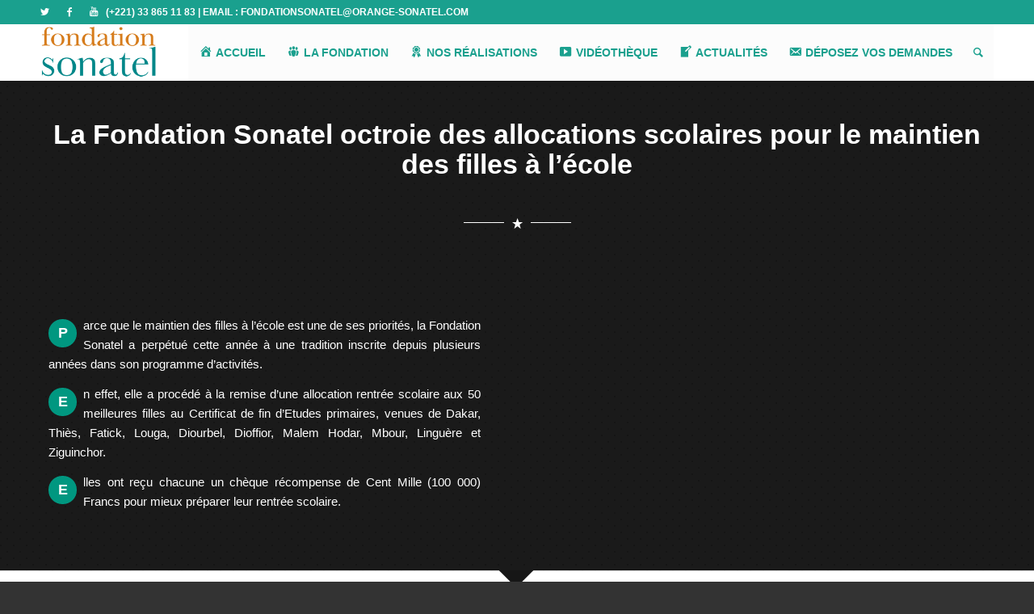

--- FILE ---
content_type: text/html; charset=UTF-8
request_url: https://fondationsonatel.com/categorie-realisation/scolarisation-des-filles/
body_size: 18193
content:
<!DOCTYPE html>
<html lang="fr-FR" class="html_stretched responsive av-preloader-disabled av-default-lightbox  html_header_top html_logo_left html_main_nav_header html_menu_right html_custom html_header_sticky html_header_shrinking_disabled html_header_topbar_active html_mobile_menu_phone html_header_searchicon html_content_align_center html_header_unstick_top_disabled html_header_stretch_disabled html_minimal_header html_elegant-blog html_modern-blog html_av-overlay-side html_av-overlay-side-classic html_av-submenu-noclone html_entry_id_1241 av-cookies-no-cookie-consent av-no-preview html_text_menu_active ">
<head>
<meta charset="UTF-8" />


<!-- mobile setting -->
<meta name="viewport" content="width=device-width, initial-scale=1">

<!-- Scripts/CSS and wp_head hook -->
<meta name='robots' content='index, follow, max-image-preview:large, max-snippet:-1, max-video-preview:-1' />

	<!-- This site is optimized with the Yoast SEO plugin v26.6 - https://yoast.com/wordpress/plugins/seo/ -->
	<title>Scolarisation des Filles au Sénégal - Fondation Sonatel</title>
	<meta name="description" content="La Fondation Sonatel a fait du maintien des filles à l&#039;école, une de ses priorités. C&#039;est pourquoi, elle octroie des allocations afin d&#039;aider à la scolarisation des filles au Sénégal." />
	<link rel="canonical" href="https://fondationsonatel.com/categorie-realisation/scolarisation-des-filles/" />
	<meta property="og:locale" content="fr_FR" />
	<meta property="og:type" content="article" />
	<meta property="og:title" content="Scolarisation des Filles au Sénégal - Fondation Sonatel" />
	<meta property="og:description" content="La Fondation Sonatel a fait du maintien des filles à l&#039;école, une de ses priorités. C&#039;est pourquoi, elle octroie des allocations afin d&#039;aider à la scolarisation des filles au Sénégal." />
	<meta property="og:url" content="https://fondationsonatel.com/categorie-realisation/scolarisation-des-filles/" />
	<meta property="og:site_name" content="Fondation sonatel" />
	<meta property="article:publisher" content="https://www.facebook.com/FondationSonatel" />
	<meta property="article:modified_time" content="2018-05-08T16:43:41+00:00" />
	<meta property="og:image" content="https://fondationsonatel.com/wp-content/uploads/2016/05/salle-de-classe.jpg" />
	<meta property="og:image:width" content="469" />
	<meta property="og:image:height" content="257" />
	<meta property="og:image:type" content="image/jpeg" />
	<meta name="twitter:card" content="summary_large_image" />
	<meta name="twitter:site" content="@FSonatel" />
	<meta name="twitter:label1" content="Durée de lecture estimée" />
	<meta name="twitter:data1" content="3 minutes" />
	<script type="application/ld+json" class="yoast-schema-graph">{"@context":"https://schema.org","@graph":[{"@type":"WebPage","@id":"https://fondationsonatel.com/categorie-realisation/scolarisation-des-filles/","url":"https://fondationsonatel.com/categorie-realisation/scolarisation-des-filles/","name":"Scolarisation des Filles au Sénégal - Fondation Sonatel","isPartOf":{"@id":"https://fondationsonatel.com/#website"},"primaryImageOfPage":{"@id":"https://fondationsonatel.com/categorie-realisation/scolarisation-des-filles/#primaryimage"},"image":{"@id":"https://fondationsonatel.com/categorie-realisation/scolarisation-des-filles/#primaryimage"},"thumbnailUrl":"https://fondationsonatel.com/wp-content/uploads/2016/05/salle-de-classe.jpg","datePublished":"2018-02-21T17:36:28+00:00","dateModified":"2018-05-08T16:43:41+00:00","description":"La Fondation Sonatel a fait du maintien des filles à l'école, une de ses priorités. C'est pourquoi, elle octroie des allocations afin d'aider à la scolarisation des filles au Sénégal.","breadcrumb":{"@id":"https://fondationsonatel.com/categorie-realisation/scolarisation-des-filles/#breadcrumb"},"inLanguage":"fr-FR","potentialAction":[{"@type":"ReadAction","target":["https://fondationsonatel.com/categorie-realisation/scolarisation-des-filles/"]}]},{"@type":"ImageObject","inLanguage":"fr-FR","@id":"https://fondationsonatel.com/categorie-realisation/scolarisation-des-filles/#primaryimage","url":"https://fondationsonatel.com/wp-content/uploads/2016/05/salle-de-classe.jpg","contentUrl":"https://fondationsonatel.com/wp-content/uploads/2016/05/salle-de-classe.jpg","width":469,"height":257},{"@type":"BreadcrumbList","@id":"https://fondationsonatel.com/categorie-realisation/scolarisation-des-filles/#breadcrumb","itemListElement":[{"@type":"ListItem","position":1,"name":"Accueil","item":"https://fondationsonatel.com/"},{"@type":"ListItem","position":2,"name":"Scolarisation des Filles"}]},{"@type":"WebSite","@id":"https://fondationsonatel.com/#website","url":"https://fondationsonatel.com/","name":"Fondation Sonatel","description":"Fondation sonatel","publisher":{"@id":"https://fondationsonatel.com/#organization"},"potentialAction":[{"@type":"SearchAction","target":{"@type":"EntryPoint","urlTemplate":"https://fondationsonatel.com/?s={search_term_string}"},"query-input":{"@type":"PropertyValueSpecification","valueRequired":true,"valueName":"search_term_string"}}],"inLanguage":"fr-FR"},{"@type":"Organization","@id":"https://fondationsonatel.com/#organization","name":"Fondation Sonatel","url":"https://fondationsonatel.com/","logo":{"@type":"ImageObject","inLanguage":"fr-FR","@id":"https://fondationsonatel.com/#/schema/logo/image/","url":"https://fondationsonatel.com/wp-content/uploads/2024/12/Favicon_Fondation-Sonatel.png","contentUrl":"https://fondationsonatel.com/wp-content/uploads/2024/12/Favicon_Fondation-Sonatel.png","width":512,"height":512,"caption":"Fondation Sonatel"},"image":{"@id":"https://fondationsonatel.com/#/schema/logo/image/"},"sameAs":["https://www.facebook.com/FondationSonatel","https://x.com/FSonatel"]}]}</script>
	<!-- / Yoast SEO plugin. -->


<link rel="alternate" type="application/rss+xml" title="Fondation sonatel &raquo; Flux" href="https://fondationsonatel.com/feed/" />
<link rel="alternate" type="application/rss+xml" title="Fondation sonatel &raquo; Flux des commentaires" href="https://fondationsonatel.com/comments/feed/" />
<link rel="alternate" title="oEmbed (JSON)" type="application/json+oembed" href="https://fondationsonatel.com/wp-json/oembed/1.0/embed?url=https%3A%2F%2Ffondationsonatel.com%2Fcategorie-realisation%2Fscolarisation-des-filles%2F" />
<link rel="alternate" title="oEmbed (XML)" type="text/xml+oembed" href="https://fondationsonatel.com/wp-json/oembed/1.0/embed?url=https%3A%2F%2Ffondationsonatel.com%2Fcategorie-realisation%2Fscolarisation-des-filles%2F&#038;format=xml" />

<!-- google webfont font replacement -->

			<script type='text/javascript'>

				(function() {
					
					/*	check if webfonts are disabled by user setting via cookie - or user must opt in.	*/
					var html = document.getElementsByTagName('html')[0];
					var cookie_check = html.className.indexOf('av-cookies-needs-opt-in') >= 0 || html.className.indexOf('av-cookies-can-opt-out') >= 0;
					var allow_continue = true;
					var silent_accept_cookie = html.className.indexOf('av-cookies-user-silent-accept') >= 0;

					if( cookie_check && ! silent_accept_cookie )
					{
						if( ! document.cookie.match(/aviaCookieConsent/) || html.className.indexOf('av-cookies-session-refused') >= 0 )
						{
							allow_continue = false;
						}
						else
						{
							if( ! document.cookie.match(/aviaPrivacyRefuseCookiesHideBar/) )
							{
								allow_continue = false;
							}
							else if( ! document.cookie.match(/aviaPrivacyEssentialCookiesEnabled/) )
							{
								allow_continue = false;
							}
							else if( document.cookie.match(/aviaPrivacyGoogleWebfontsDisabled/) )
							{
								allow_continue = false;
							}
						}
					}
					
					if( allow_continue )
					{
						var f = document.createElement('link');
					
						f.type 	= 'text/css';
						f.rel 	= 'stylesheet';
						f.href 	= '//fonts.googleapis.com/css?family=Open+Sans:400,600';
						f.id 	= 'avia-google-webfont';

						document.getElementsByTagName('head')[0].appendChild(f);
					}
				})();
			
			</script>
			<style id='wp-img-auto-sizes-contain-inline-css' type='text/css'>
img:is([sizes=auto i],[sizes^="auto," i]){contain-intrinsic-size:3000px 1500px}
/*# sourceURL=wp-img-auto-sizes-contain-inline-css */
</style>
<link rel='stylesheet' id='tsvg-block-css-css' href='https://fondationsonatel.com/wp-content/plugins/gallery-videos/admin/css/tsvg-block.css?ver=2.4.9' type='text/css' media='all' />
<link rel='stylesheet' id='dashicons-css' href='https://fondationsonatel.com/wp-includes/css/dashicons.min.css?ver=6.9' type='text/css' media='all' />
<link rel='stylesheet' id='post-views-counter-frontend-css' href='https://fondationsonatel.com/wp-content/plugins/post-views-counter/css/frontend.min.css?ver=1.6.0' type='text/css' media='all' />
<link rel='stylesheet' id='menu-icons-extra-css' href='https://fondationsonatel.com/wp-content/plugins/menu-icons/css/extra.min.css?ver=0.13.20' type='text/css' media='all' />
<style id='wp-emoji-styles-inline-css' type='text/css'>

	img.wp-smiley, img.emoji {
		display: inline !important;
		border: none !important;
		box-shadow: none !important;
		height: 1em !important;
		width: 1em !important;
		margin: 0 0.07em !important;
		vertical-align: -0.1em !important;
		background: none !important;
		padding: 0 !important;
	}
/*# sourceURL=wp-emoji-styles-inline-css */
</style>
<style id='wp-block-library-inline-css' type='text/css'>
:root{--wp-block-synced-color:#7a00df;--wp-block-synced-color--rgb:122,0,223;--wp-bound-block-color:var(--wp-block-synced-color);--wp-editor-canvas-background:#ddd;--wp-admin-theme-color:#007cba;--wp-admin-theme-color--rgb:0,124,186;--wp-admin-theme-color-darker-10:#006ba1;--wp-admin-theme-color-darker-10--rgb:0,107,160.5;--wp-admin-theme-color-darker-20:#005a87;--wp-admin-theme-color-darker-20--rgb:0,90,135;--wp-admin-border-width-focus:2px}@media (min-resolution:192dpi){:root{--wp-admin-border-width-focus:1.5px}}.wp-element-button{cursor:pointer}:root .has-very-light-gray-background-color{background-color:#eee}:root .has-very-dark-gray-background-color{background-color:#313131}:root .has-very-light-gray-color{color:#eee}:root .has-very-dark-gray-color{color:#313131}:root .has-vivid-green-cyan-to-vivid-cyan-blue-gradient-background{background:linear-gradient(135deg,#00d084,#0693e3)}:root .has-purple-crush-gradient-background{background:linear-gradient(135deg,#34e2e4,#4721fb 50%,#ab1dfe)}:root .has-hazy-dawn-gradient-background{background:linear-gradient(135deg,#faaca8,#dad0ec)}:root .has-subdued-olive-gradient-background{background:linear-gradient(135deg,#fafae1,#67a671)}:root .has-atomic-cream-gradient-background{background:linear-gradient(135deg,#fdd79a,#004a59)}:root .has-nightshade-gradient-background{background:linear-gradient(135deg,#330968,#31cdcf)}:root .has-midnight-gradient-background{background:linear-gradient(135deg,#020381,#2874fc)}:root{--wp--preset--font-size--normal:16px;--wp--preset--font-size--huge:42px}.has-regular-font-size{font-size:1em}.has-larger-font-size{font-size:2.625em}.has-normal-font-size{font-size:var(--wp--preset--font-size--normal)}.has-huge-font-size{font-size:var(--wp--preset--font-size--huge)}.has-text-align-center{text-align:center}.has-text-align-left{text-align:left}.has-text-align-right{text-align:right}.has-fit-text{white-space:nowrap!important}#end-resizable-editor-section{display:none}.aligncenter{clear:both}.items-justified-left{justify-content:flex-start}.items-justified-center{justify-content:center}.items-justified-right{justify-content:flex-end}.items-justified-space-between{justify-content:space-between}.screen-reader-text{border:0;clip-path:inset(50%);height:1px;margin:-1px;overflow:hidden;padding:0;position:absolute;width:1px;word-wrap:normal!important}.screen-reader-text:focus{background-color:#ddd;clip-path:none;color:#444;display:block;font-size:1em;height:auto;left:5px;line-height:normal;padding:15px 23px 14px;text-decoration:none;top:5px;width:auto;z-index:100000}html :where(.has-border-color){border-style:solid}html :where([style*=border-top-color]){border-top-style:solid}html :where([style*=border-right-color]){border-right-style:solid}html :where([style*=border-bottom-color]){border-bottom-style:solid}html :where([style*=border-left-color]){border-left-style:solid}html :where([style*=border-width]){border-style:solid}html :where([style*=border-top-width]){border-top-style:solid}html :where([style*=border-right-width]){border-right-style:solid}html :where([style*=border-bottom-width]){border-bottom-style:solid}html :where([style*=border-left-width]){border-left-style:solid}html :where(img[class*=wp-image-]){height:auto;max-width:100%}:where(figure){margin:0 0 1em}html :where(.is-position-sticky){--wp-admin--admin-bar--position-offset:var(--wp-admin--admin-bar--height,0px)}@media screen and (max-width:600px){html :where(.is-position-sticky){--wp-admin--admin-bar--position-offset:0px}}

/*# sourceURL=wp-block-library-inline-css */
</style><style id='wp-block-embed-inline-css' type='text/css'>
.wp-block-embed.alignleft,.wp-block-embed.alignright,.wp-block[data-align=left]>[data-type="core/embed"],.wp-block[data-align=right]>[data-type="core/embed"]{max-width:360px;width:100%}.wp-block-embed.alignleft .wp-block-embed__wrapper,.wp-block-embed.alignright .wp-block-embed__wrapper,.wp-block[data-align=left]>[data-type="core/embed"] .wp-block-embed__wrapper,.wp-block[data-align=right]>[data-type="core/embed"] .wp-block-embed__wrapper{min-width:280px}.wp-block-cover .wp-block-embed{min-height:240px;min-width:320px}.wp-block-embed{overflow-wrap:break-word}.wp-block-embed :where(figcaption){margin-bottom:1em;margin-top:.5em}.wp-block-embed iframe{max-width:100%}.wp-block-embed__wrapper{position:relative}.wp-embed-responsive .wp-has-aspect-ratio .wp-block-embed__wrapper:before{content:"";display:block;padding-top:50%}.wp-embed-responsive .wp-has-aspect-ratio iframe{bottom:0;height:100%;left:0;position:absolute;right:0;top:0;width:100%}.wp-embed-responsive .wp-embed-aspect-21-9 .wp-block-embed__wrapper:before{padding-top:42.85%}.wp-embed-responsive .wp-embed-aspect-18-9 .wp-block-embed__wrapper:before{padding-top:50%}.wp-embed-responsive .wp-embed-aspect-16-9 .wp-block-embed__wrapper:before{padding-top:56.25%}.wp-embed-responsive .wp-embed-aspect-4-3 .wp-block-embed__wrapper:before{padding-top:75%}.wp-embed-responsive .wp-embed-aspect-1-1 .wp-block-embed__wrapper:before{padding-top:100%}.wp-embed-responsive .wp-embed-aspect-9-16 .wp-block-embed__wrapper:before{padding-top:177.77%}.wp-embed-responsive .wp-embed-aspect-1-2 .wp-block-embed__wrapper:before{padding-top:200%}
/*# sourceURL=https://fondationsonatel.com/wp-includes/blocks/embed/style.min.css */
</style>
<style id='global-styles-inline-css' type='text/css'>
:root{--wp--preset--aspect-ratio--square: 1;--wp--preset--aspect-ratio--4-3: 4/3;--wp--preset--aspect-ratio--3-4: 3/4;--wp--preset--aspect-ratio--3-2: 3/2;--wp--preset--aspect-ratio--2-3: 2/3;--wp--preset--aspect-ratio--16-9: 16/9;--wp--preset--aspect-ratio--9-16: 9/16;--wp--preset--color--black: #000000;--wp--preset--color--cyan-bluish-gray: #abb8c3;--wp--preset--color--white: #ffffff;--wp--preset--color--pale-pink: #f78da7;--wp--preset--color--vivid-red: #cf2e2e;--wp--preset--color--luminous-vivid-orange: #ff6900;--wp--preset--color--luminous-vivid-amber: #fcb900;--wp--preset--color--light-green-cyan: #7bdcb5;--wp--preset--color--vivid-green-cyan: #00d084;--wp--preset--color--pale-cyan-blue: #8ed1fc;--wp--preset--color--vivid-cyan-blue: #0693e3;--wp--preset--color--vivid-purple: #9b51e0;--wp--preset--gradient--vivid-cyan-blue-to-vivid-purple: linear-gradient(135deg,rgb(6,147,227) 0%,rgb(155,81,224) 100%);--wp--preset--gradient--light-green-cyan-to-vivid-green-cyan: linear-gradient(135deg,rgb(122,220,180) 0%,rgb(0,208,130) 100%);--wp--preset--gradient--luminous-vivid-amber-to-luminous-vivid-orange: linear-gradient(135deg,rgb(252,185,0) 0%,rgb(255,105,0) 100%);--wp--preset--gradient--luminous-vivid-orange-to-vivid-red: linear-gradient(135deg,rgb(255,105,0) 0%,rgb(207,46,46) 100%);--wp--preset--gradient--very-light-gray-to-cyan-bluish-gray: linear-gradient(135deg,rgb(238,238,238) 0%,rgb(169,184,195) 100%);--wp--preset--gradient--cool-to-warm-spectrum: linear-gradient(135deg,rgb(74,234,220) 0%,rgb(151,120,209) 20%,rgb(207,42,186) 40%,rgb(238,44,130) 60%,rgb(251,105,98) 80%,rgb(254,248,76) 100%);--wp--preset--gradient--blush-light-purple: linear-gradient(135deg,rgb(255,206,236) 0%,rgb(152,150,240) 100%);--wp--preset--gradient--blush-bordeaux: linear-gradient(135deg,rgb(254,205,165) 0%,rgb(254,45,45) 50%,rgb(107,0,62) 100%);--wp--preset--gradient--luminous-dusk: linear-gradient(135deg,rgb(255,203,112) 0%,rgb(199,81,192) 50%,rgb(65,88,208) 100%);--wp--preset--gradient--pale-ocean: linear-gradient(135deg,rgb(255,245,203) 0%,rgb(182,227,212) 50%,rgb(51,167,181) 100%);--wp--preset--gradient--electric-grass: linear-gradient(135deg,rgb(202,248,128) 0%,rgb(113,206,126) 100%);--wp--preset--gradient--midnight: linear-gradient(135deg,rgb(2,3,129) 0%,rgb(40,116,252) 100%);--wp--preset--font-size--small: 13px;--wp--preset--font-size--medium: 20px;--wp--preset--font-size--large: 36px;--wp--preset--font-size--x-large: 42px;--wp--preset--spacing--20: 0.44rem;--wp--preset--spacing--30: 0.67rem;--wp--preset--spacing--40: 1rem;--wp--preset--spacing--50: 1.5rem;--wp--preset--spacing--60: 2.25rem;--wp--preset--spacing--70: 3.38rem;--wp--preset--spacing--80: 5.06rem;--wp--preset--shadow--natural: 6px 6px 9px rgba(0, 0, 0, 0.2);--wp--preset--shadow--deep: 12px 12px 50px rgba(0, 0, 0, 0.4);--wp--preset--shadow--sharp: 6px 6px 0px rgba(0, 0, 0, 0.2);--wp--preset--shadow--outlined: 6px 6px 0px -3px rgb(255, 255, 255), 6px 6px rgb(0, 0, 0);--wp--preset--shadow--crisp: 6px 6px 0px rgb(0, 0, 0);}:where(.is-layout-flex){gap: 0.5em;}:where(.is-layout-grid){gap: 0.5em;}body .is-layout-flex{display: flex;}.is-layout-flex{flex-wrap: wrap;align-items: center;}.is-layout-flex > :is(*, div){margin: 0;}body .is-layout-grid{display: grid;}.is-layout-grid > :is(*, div){margin: 0;}:where(.wp-block-columns.is-layout-flex){gap: 2em;}:where(.wp-block-columns.is-layout-grid){gap: 2em;}:where(.wp-block-post-template.is-layout-flex){gap: 1.25em;}:where(.wp-block-post-template.is-layout-grid){gap: 1.25em;}.has-black-color{color: var(--wp--preset--color--black) !important;}.has-cyan-bluish-gray-color{color: var(--wp--preset--color--cyan-bluish-gray) !important;}.has-white-color{color: var(--wp--preset--color--white) !important;}.has-pale-pink-color{color: var(--wp--preset--color--pale-pink) !important;}.has-vivid-red-color{color: var(--wp--preset--color--vivid-red) !important;}.has-luminous-vivid-orange-color{color: var(--wp--preset--color--luminous-vivid-orange) !important;}.has-luminous-vivid-amber-color{color: var(--wp--preset--color--luminous-vivid-amber) !important;}.has-light-green-cyan-color{color: var(--wp--preset--color--light-green-cyan) !important;}.has-vivid-green-cyan-color{color: var(--wp--preset--color--vivid-green-cyan) !important;}.has-pale-cyan-blue-color{color: var(--wp--preset--color--pale-cyan-blue) !important;}.has-vivid-cyan-blue-color{color: var(--wp--preset--color--vivid-cyan-blue) !important;}.has-vivid-purple-color{color: var(--wp--preset--color--vivid-purple) !important;}.has-black-background-color{background-color: var(--wp--preset--color--black) !important;}.has-cyan-bluish-gray-background-color{background-color: var(--wp--preset--color--cyan-bluish-gray) !important;}.has-white-background-color{background-color: var(--wp--preset--color--white) !important;}.has-pale-pink-background-color{background-color: var(--wp--preset--color--pale-pink) !important;}.has-vivid-red-background-color{background-color: var(--wp--preset--color--vivid-red) !important;}.has-luminous-vivid-orange-background-color{background-color: var(--wp--preset--color--luminous-vivid-orange) !important;}.has-luminous-vivid-amber-background-color{background-color: var(--wp--preset--color--luminous-vivid-amber) !important;}.has-light-green-cyan-background-color{background-color: var(--wp--preset--color--light-green-cyan) !important;}.has-vivid-green-cyan-background-color{background-color: var(--wp--preset--color--vivid-green-cyan) !important;}.has-pale-cyan-blue-background-color{background-color: var(--wp--preset--color--pale-cyan-blue) !important;}.has-vivid-cyan-blue-background-color{background-color: var(--wp--preset--color--vivid-cyan-blue) !important;}.has-vivid-purple-background-color{background-color: var(--wp--preset--color--vivid-purple) !important;}.has-black-border-color{border-color: var(--wp--preset--color--black) !important;}.has-cyan-bluish-gray-border-color{border-color: var(--wp--preset--color--cyan-bluish-gray) !important;}.has-white-border-color{border-color: var(--wp--preset--color--white) !important;}.has-pale-pink-border-color{border-color: var(--wp--preset--color--pale-pink) !important;}.has-vivid-red-border-color{border-color: var(--wp--preset--color--vivid-red) !important;}.has-luminous-vivid-orange-border-color{border-color: var(--wp--preset--color--luminous-vivid-orange) !important;}.has-luminous-vivid-amber-border-color{border-color: var(--wp--preset--color--luminous-vivid-amber) !important;}.has-light-green-cyan-border-color{border-color: var(--wp--preset--color--light-green-cyan) !important;}.has-vivid-green-cyan-border-color{border-color: var(--wp--preset--color--vivid-green-cyan) !important;}.has-pale-cyan-blue-border-color{border-color: var(--wp--preset--color--pale-cyan-blue) !important;}.has-vivid-cyan-blue-border-color{border-color: var(--wp--preset--color--vivid-cyan-blue) !important;}.has-vivid-purple-border-color{border-color: var(--wp--preset--color--vivid-purple) !important;}.has-vivid-cyan-blue-to-vivid-purple-gradient-background{background: var(--wp--preset--gradient--vivid-cyan-blue-to-vivid-purple) !important;}.has-light-green-cyan-to-vivid-green-cyan-gradient-background{background: var(--wp--preset--gradient--light-green-cyan-to-vivid-green-cyan) !important;}.has-luminous-vivid-amber-to-luminous-vivid-orange-gradient-background{background: var(--wp--preset--gradient--luminous-vivid-amber-to-luminous-vivid-orange) !important;}.has-luminous-vivid-orange-to-vivid-red-gradient-background{background: var(--wp--preset--gradient--luminous-vivid-orange-to-vivid-red) !important;}.has-very-light-gray-to-cyan-bluish-gray-gradient-background{background: var(--wp--preset--gradient--very-light-gray-to-cyan-bluish-gray) !important;}.has-cool-to-warm-spectrum-gradient-background{background: var(--wp--preset--gradient--cool-to-warm-spectrum) !important;}.has-blush-light-purple-gradient-background{background: var(--wp--preset--gradient--blush-light-purple) !important;}.has-blush-bordeaux-gradient-background{background: var(--wp--preset--gradient--blush-bordeaux) !important;}.has-luminous-dusk-gradient-background{background: var(--wp--preset--gradient--luminous-dusk) !important;}.has-pale-ocean-gradient-background{background: var(--wp--preset--gradient--pale-ocean) !important;}.has-electric-grass-gradient-background{background: var(--wp--preset--gradient--electric-grass) !important;}.has-midnight-gradient-background{background: var(--wp--preset--gradient--midnight) !important;}.has-small-font-size{font-size: var(--wp--preset--font-size--small) !important;}.has-medium-font-size{font-size: var(--wp--preset--font-size--medium) !important;}.has-large-font-size{font-size: var(--wp--preset--font-size--large) !important;}.has-x-large-font-size{font-size: var(--wp--preset--font-size--x-large) !important;}
/*# sourceURL=global-styles-inline-css */
</style>

<style id='classic-theme-styles-inline-css' type='text/css'>
/*! This file is auto-generated */
.wp-block-button__link{color:#fff;background-color:#32373c;border-radius:9999px;box-shadow:none;text-decoration:none;padding:calc(.667em + 2px) calc(1.333em + 2px);font-size:1.125em}.wp-block-file__button{background:#32373c;color:#fff;text-decoration:none}
/*# sourceURL=/wp-includes/css/classic-themes.min.css */
</style>
<link rel='stylesheet' id='tsvg-fonts-css' href='https://fondationsonatel.com/wp-content/plugins/gallery-videos/public/css/tsvg-fonts.css?ver=2.4.9' type='text/css' media='all' />
<link rel='stylesheet' id='__EPYT__style-css' href='https://fondationsonatel.com/wp-content/plugins/youtube-embed-plus/styles/ytprefs.min.css?ver=14.2.3.3' type='text/css' media='all' />
<style id='__EPYT__style-inline-css' type='text/css'>

                .epyt-gallery-thumb {
                        width: 33.333%;
                }
                
/*# sourceURL=__EPYT__style-inline-css */
</style>
<link rel='stylesheet' id='avia-merged-styles-css' href='https://fondationsonatel.com/wp-content/uploads/dynamic_avia/avia-merged-styles-cee422c338b4c8738abe899518deb76d---6900909aaefaa.css' type='text/css' media='all' />
<script type="text/javascript" src="https://fondationsonatel.com/wp-includes/js/jquery/jquery.min.js?ver=3.7.1" id="jquery-core-js"></script>
<script type="text/javascript" src="https://fondationsonatel.com/wp-includes/js/jquery/jquery-migrate.min.js?ver=3.4.1" id="jquery-migrate-js"></script>
<script type="text/javascript" id="__ytprefs__-js-extra">
/* <![CDATA[ */
var _EPYT_ = {"ajaxurl":"https://fondationsonatel.com/wp-admin/admin-ajax.php","security":"c28013cb47","gallery_scrolloffset":"20","eppathtoscripts":"https://fondationsonatel.com/wp-content/plugins/youtube-embed-plus/scripts/","eppath":"https://fondationsonatel.com/wp-content/plugins/youtube-embed-plus/","epresponsiveselector":"[\"iframe.__youtube_prefs_widget__\"]","epdovol":"1","version":"14.2.3.3","evselector":"iframe.__youtube_prefs__[src], iframe[src*=\"youtube.com/embed/\"], iframe[src*=\"youtube-nocookie.com/embed/\"]","ajax_compat":"","maxres_facade":"eager","ytapi_load":"light","pause_others":"","stopMobileBuffer":"1","facade_mode":"","not_live_on_channel":""};
//# sourceURL=__ytprefs__-js-extra
/* ]]> */
</script>
<script type="text/javascript" src="https://fondationsonatel.com/wp-content/plugins/youtube-embed-plus/scripts/ytprefs.min.js?ver=14.2.3.3" id="__ytprefs__-js"></script>
<link rel="https://api.w.org/" href="https://fondationsonatel.com/wp-json/" /><link rel="alternate" title="JSON" type="application/json" href="https://fondationsonatel.com/wp-json/wp/v2/portfolio/1241" /><link rel="EditURI" type="application/rsd+xml" title="RSD" href="https://fondationsonatel.com/xmlrpc.php?rsd" />
<meta name="generator" content="WordPress 6.9" />
<link rel='shortlink' href='https://fondationsonatel.com/?p=1241' />
<link rel="profile" href="http://gmpg.org/xfn/11" />
<link rel="alternate" type="application/rss+xml" title="Fondation sonatel RSS2 Feed" href="https://fondationsonatel.com/feed/" />
<link rel="pingback" href="https://fondationsonatel.com/xmlrpc.php" />

<style type='text/css' media='screen'>
 #top #header_main > .container, #top #header_main > .container .main_menu  .av-main-nav > li > a, #top #header_main #menu-item-shop .cart_dropdown_link{ height:70px; line-height: 70px; }
 .html_top_nav_header .av-logo-container{ height:70px;  }
 .html_header_top.html_header_sticky #top #wrap_all #main{ padding-top:98px; } 
</style>
<!--[if lt IE 9]><script src="https://fondationsonatel.com/wp-content/themes/enfold/js/html5shiv.js"></script><![endif]-->
<link rel="icon" href="https://fondationsonatel.com/wp-content/uploads/2018/03/logo-fondation-300x111.png" type="image/png">

<!-- Meta Pixel Code -->
<script type='text/javascript'>
!function(f,b,e,v,n,t,s){if(f.fbq)return;n=f.fbq=function(){n.callMethod?
n.callMethod.apply(n,arguments):n.queue.push(arguments)};if(!f._fbq)f._fbq=n;
n.push=n;n.loaded=!0;n.version='2.0';n.queue=[];t=b.createElement(e);t.async=!0;
t.src=v;s=b.getElementsByTagName(e)[0];s.parentNode.insertBefore(t,s)}(window,
document,'script','https://connect.facebook.net/en_US/fbevents.js');
</script>
<!-- End Meta Pixel Code -->
<script type='text/javascript'>var url = window.location.origin + '?ob=open-bridge';
            fbq('set', 'openbridge', '372386266578034', url);
fbq('init', '372386266578034', {}, {
    "agent": "wordpress-6.9-4.1.5"
})</script><script type='text/javascript'>
    fbq('track', 'PageView', []);
  </script>
<!-- To speed up the rendering and to display the site as fast as possible to the user we include some styles and scripts for above the fold content inline -->
<script type="text/javascript">'use strict';var avia_is_mobile=!1;if(/Android|webOS|iPhone|iPad|iPod|BlackBerry|IEMobile|Opera Mini/i.test(navigator.userAgent)&&'ontouchstart' in document.documentElement){avia_is_mobile=!0;document.documentElement.className+=' avia_mobile '}
else{document.documentElement.className+=' avia_desktop '};document.documentElement.className+=' js_active ';(function(){var e=['-webkit-','-moz-','-ms-',''],n='';for(var t in e){if(e[t]+'transform' in document.documentElement.style){document.documentElement.className+=' avia_transform ';n=e[t]+'transform'};if(e[t]+'perspective' in document.documentElement.style)document.documentElement.className+=' avia_transform3d '};if(typeof document.getElementsByClassName=='function'&&typeof document.documentElement.getBoundingClientRect=='function'&&avia_is_mobile==!1){if(n&&window.innerHeight>0){setTimeout(function(){var e=0,o={},a=0,t=document.getElementsByClassName('av-parallax'),i=window.pageYOffset||document.documentElement.scrollTop;for(e=0;e<t.length;e++){t[e].style.top='0px';o=t[e].getBoundingClientRect();a=Math.ceil((window.innerHeight+i-o.top)*0.3);t[e].style[n]='translate(0px, '+a+'px)';t[e].style.top='auto';t[e].className+=' enabled-parallax '}},50)}}})();</script><link rel="icon" href="https://fondationsonatel.com/wp-content/uploads/2024/12/cropped-Favicon_Fondation-Sonatel-32x32.png" sizes="32x32" />
<link rel="icon" href="https://fondationsonatel.com/wp-content/uploads/2024/12/cropped-Favicon_Fondation-Sonatel-192x192.png" sizes="192x192" />
<link rel="apple-touch-icon" href="https://fondationsonatel.com/wp-content/uploads/2024/12/cropped-Favicon_Fondation-Sonatel-180x180.png" />
<meta name="msapplication-TileImage" content="https://fondationsonatel.com/wp-content/uploads/2024/12/cropped-Favicon_Fondation-Sonatel-270x270.png" />
		<style type="text/css" id="wp-custom-css">
			body, button, input, select, textarea,  h1,h2,h3,h4,h5,h6 {
  font-family: "Helvetica Neue",Arial,sans-serif,Apple Color Emoji,Segoe UI Emoji,Segoe UI Symbol!important;
}


.footer_color span {
	font-weight: 500!important;
}

div .av_one_fourth {
	margin-left: 2%;
	width: 23.5%;
}

div .slideshow_caption a {
	font-size: 18px!important;
	line-height: 0.8em!important;

}

section#avia_socialcount-3.widget.clearfix.avia_socialcount {
	margin-top: -20px!important;
	padding-top: 0!important;
}

#btncontact span.avia_iconbox_title{
	font-family: "Helvetica Neue",Arial,sans-serif,Apple Color Emoji,Segoe UI Emoji,Segoe UI Symbol!important;
	font-size:21px!important;
}

#top #wrap_all .all_colors h1, #top #wrap_all .all_colors h2, #top #wrap_all .all_colors h3, #top #wrap_all .all_colors h4, #top #wrap_all .all_colors h5, #top #wrap_all .all_colors h6 {
	font-family: "Helvetica Neue",Arial,sans-serif,Apple Color Emoji,Segoe UI Emoji,Segoe UI Symbol!important;
	font-weight: 600!important;
}

.sectionactu {
	color: #FFF!important;
	font-size: 22px!important;
}

#fondation {
	margin-bottom: 60px!important;
}

#ag {
	padding-top: 40px;
}

#agir {
	margin-top: -60px;
	margin-bottom: -50px!important;	
}

a.tsvg-pagination-page-link {
	font-family: "Helvetica Neue",Arial,sans-serif,Apple Color Emoji,Segoe UI Emoji,Segoe UI Symbol!important;
}

.logo img {
	left: -15px!important;
	top: 3px!important;
	padding-bottom: 6px!important;
}

.main_color blockquote {
	border-color: #27a598!important;
}

div.av-image-caption-overlay {
background: rgb(0,0,0);
background: linear-gradient(0deg, rgba(0,0,0,0.8) 0%, rgba(0,0,0,0) 100%);
}

.av-image-caption-overlay-center p:last-child {
	font-weight: 500!important;
	line-height: 1.3em;
	text-align: left!important;
	margin-top: 80px!important;
}
#depuissa {
	margin-top: -50px!important;
}

.admingene {
	margin-top:-32px!important;
	font-size: 24px!important;
}

#courasowphoto {
	margin-top: 61px!important;
	transform: scale(1.6);
	left: 15px!important;
}

.avia_image {
	border-radius: 0!important;
}

#courasow {
	margin-top: 104px;
}

#top #header .av-main-nav > li > a .avia-menu-text {
	font-size: 14px!important;
}

h3.slide-entry-title.entry-title  {
	font-size: 16px!important;
}

h3.av-special-heading-tag { 
	font-size: 24px!important;
}

h2.av-special-heading-tag { 
	margin-top: 40px!important;
	margin-bottom: -20px!important;
}

#evenement h2.av-special-heading-tag {
	margin-top: 60px!important;
	font-size: 36px!important;
}

#titremecenat h2.av-special-heading-tag {
	margin-top: -20px!important;
	margin-bottom: -20px!important;
	font-size: 36px!important;
}

span.blog-categories.minor-meta {
	text-transform: inherit!important;
	margin-top: 15px!important;
	line-height: 1.3em!important;
	font-weight: 400!important;
	color: #555!important;
}

div.avia-button-wrap.avia-button-center.avia-builder-el-68.el_after_av_slideshow_accordion.avia-builder-el-no-sibling  {
	margin-top: 20px!important;
	margin-bottom: 40px!important;
}

.avia-slideshow-button {
	background: #ef9228!important;
	padding: 18px 18px 14px!important;
	margin-top: -15px!important;
}

span.avia_iconbox_title {
	text-transform: none!important;
	text-decoration: none!important;
	font-family: helvetica neue;
	font-weight: bold!important;
	letter-spacing:0!important;
}

#top .main_color .avia-color-theme-color-highlight:hover {
	background: #ef9127!important;
}

.all_colors h4 {
	font-weight: bold!important;
}

.titress {
	margin-top: 18px;
}

@media only screen and (min-width: 981px) {
.margess {
	width: 1080px;
	margin: auto!important;
}
}

.espacess0 {
	margin-top: 12px!important;
}

h1, h2, h3 {
	text-transform: none!important;
	text-decoration: none!important;
	font-family: helvetica neue;
	font-weight: bold!important;
	letter-spacing:0!important;
}

#top .custom-color-heading a {
	text-decoration: none!important;
}

#top .av_toggle_section .av-inherit-font-color * {
	border-color: #000!important;
	opacity: 1!important;
}

#f21 {
	padding-right: 100px!important;
}


@media only screen and (max-width: 767px){
#btp .caption_right .slideshow_align_caption {
	text-align: center!important;
}
}

@media only screen and (max-width: 767px){
#btp	.avia-caption-content p {
	text-align: center!important;
		color: #fff!important;
	}
}

@media (max-width: 961px) {
.home .slideshow_caption { 
		background: transparent!important;
}
}

div.hr.hr-custom.hr-center.hr-icon-yes.avia-builder-el-3.el_after_av_slideshow.el_before_av_textblock  {
	margin: 0!important;
}		</style>
		<style type='text/css'>
@font-face {font-family: 'entypo-fontello'; font-weight: normal; font-style: normal; font-display: auto;
src: url('https://fondationsonatel.com/wp-content/themes/enfold/config-templatebuilder/avia-template-builder/assets/fonts/entypo-fontello.woff2') format('woff2'),
url('https://fondationsonatel.com/wp-content/themes/enfold/config-templatebuilder/avia-template-builder/assets/fonts/entypo-fontello.woff') format('woff'),
url('https://fondationsonatel.com/wp-content/themes/enfold/config-templatebuilder/avia-template-builder/assets/fonts/entypo-fontello.ttf') format('truetype'), 
url('https://fondationsonatel.com/wp-content/themes/enfold/config-templatebuilder/avia-template-builder/assets/fonts/entypo-fontello.svg#entypo-fontello') format('svg'),
url('https://fondationsonatel.com/wp-content/themes/enfold/config-templatebuilder/avia-template-builder/assets/fonts/entypo-fontello.eot'),
url('https://fondationsonatel.com/wp-content/themes/enfold/config-templatebuilder/avia-template-builder/assets/fonts/entypo-fontello.eot?#iefix') format('embedded-opentype');
} #top .avia-font-entypo-fontello, body .avia-font-entypo-fontello, html body [data-av_iconfont='entypo-fontello']:before{ font-family: 'entypo-fontello'; }

@font-face {font-family: 'sante-edu-culture'; font-weight: normal; font-style: normal; font-display: auto;
src: url('https://fondationsonatel.com/wp-content/uploads/avia_fonts/sante-edu-culture/sante-edu-culture.woff2') format('woff2'),
url('https://fondationsonatel.com/wp-content/uploads/avia_fonts/sante-edu-culture/sante-edu-culture.woff') format('woff'),
url('https://fondationsonatel.com/wp-content/uploads/avia_fonts/sante-edu-culture/sante-edu-culture.ttf') format('truetype'), 
url('https://fondationsonatel.com/wp-content/uploads/avia_fonts/sante-edu-culture/sante-edu-culture.svg#sante-edu-culture') format('svg'),
url('https://fondationsonatel.com/wp-content/uploads/avia_fonts/sante-edu-culture/sante-edu-culture.eot'),
url('https://fondationsonatel.com/wp-content/uploads/avia_fonts/sante-edu-culture/sante-edu-culture.eot?#iefix') format('embedded-opentype');
} #top .avia-font-sante-edu-culture, body .avia-font-sante-edu-culture, html body [data-av_iconfont='sante-edu-culture']:before{ font-family: 'sante-edu-culture'; }
</style>

<!--
Debugging Info for Theme support: 

Theme: Enfold
Version: 4.7.6.2
Installed: enfold
AviaFramework Version: 5.0
AviaBuilder Version: 4.7.1.1
aviaElementManager Version: 1.0.1
- - - - - - - - - - -
ChildTheme: Enfold Child
ChildTheme Version: 1.0
ChildTheme Installed: enfold

ML:512-PU:32-PLA:18
WP:6.9
Compress: CSS:all theme files - JS:all theme files
Updates: disabled
PLAu:17
-->
</head>




<body id="top" class="wp-singular portfolio-template-default single single-portfolio postid-1241 wp-theme-enfold wp-child-theme-enfold-child  rtl_columns stretched open_sans" itemscope="itemscope" itemtype="https://schema.org/WebPage" >

	
<!-- Meta Pixel Code -->
<noscript>
<img height="1" width="1" style="display:none" alt="fbpx"
src="https://www.facebook.com/tr?id=372386266578034&ev=PageView&noscript=1" />
</noscript>
<!-- End Meta Pixel Code -->

	<div id='wrap_all'>

	
<header id='header' class='all_colors header_color light_bg_color  av_header_top av_logo_left av_main_nav_header av_menu_right av_custom av_header_sticky av_header_shrinking_disabled av_header_stretch_disabled av_mobile_menu_phone av_header_searchicon av_header_unstick_top_disabled av_minimal_header av_bottom_nav_disabled  av_header_border_disabled'  role="banner" itemscope="itemscope" itemtype="https://schema.org/WPHeader" >

		<div id='header_meta' class='container_wrap container_wrap_meta  av_icon_active_left av_extra_header_active av_secondary_right av_phone_active_left av_entry_id_1241'>
		
			      <div class='container'>
			      <ul class='noLightbox social_bookmarks icon_count_3'><li class='social_bookmarks_twitter av-social-link-twitter social_icon_1'><a target="_blank" aria-label="Link to Twitter" href='https://twitter.com/FSonatel' aria-hidden='false' data-av_icon='' data-av_iconfont='entypo-fontello' title='Twitter' rel="noopener"><span class='avia_hidden_link_text'>Twitter</span></a></li><li class='social_bookmarks_facebook av-social-link-facebook social_icon_2'><a target="_blank" aria-label="Link to Facebook" href='https://www.facebook.com/search/top?q=fondation%20sonatel' aria-hidden='false' data-av_icon='' data-av_iconfont='entypo-fontello' title='Facebook' rel="noopener"><span class='avia_hidden_link_text'>Facebook</span></a></li><li class='social_bookmarks_youtube av-social-link-youtube social_icon_3'><a target="_blank" aria-label="Link to Youtube" href='https://www.youtube.com/@fondationsonatel8852' aria-hidden='false' data-av_icon='' data-av_iconfont='entypo-fontello' title='Youtube' rel="noopener"><span class='avia_hidden_link_text'>Youtube</span></a></li></ul><div class='phone-info '><span>(+221) 33 865 11 83 | Email : fondationsonatel@orange-sonatel.com</span></div>			      </div>
		</div>

		<div  id='header_main' class='container_wrap container_wrap_logo'>
	
        <div class='container av-logo-container'><div class='inner-container'><span class='logo'><a href='https://fondationsonatel.com/'><img height="100" width="300" src='https://fondationsonatel.com/wp-content/uploads/2018/03/logo-fondation-300x111.png' alt='Fondation sonatel' title='' /></a></span><nav class='main_menu' data-selectname='Sélectionner une page'  role="navigation" itemscope="itemscope" itemtype="https://schema.org/SiteNavigationElement" ><div class="avia-menu av-main-nav-wrap"><ul id="avia-menu" class="menu av-main-nav"><li id="menu-item-1626" class="menu-item menu-item-type-custom menu-item-object-custom menu-item-top-level menu-item-top-level-1"><a href="https://fondationsonatel.com/accueil/" itemprop="url"><span class="avia-bullet"></span><span class="avia-menu-text"><i class="_mi _before dashicons dashicons-admin-home" aria-hidden="true"></i><span>ACCUEIL</span></span><span class="avia-menu-fx"><span class="avia-arrow-wrap"><span class="avia-arrow"></span></span></span></a></li>
<li id="menu-item-1266" class="menu-item menu-item-type-post_type menu-item-object-page menu-item-mega-parent  menu-item-top-level menu-item-top-level-2"><a href="https://fondationsonatel.com/la-fondation/" itemprop="url"><span class="avia-bullet"></span><span class="avia-menu-text"><i class="_mi _before dashicons dashicons-groups" aria-hidden="true"></i><span>LA FONDATION</span></span><span class="avia-menu-fx"><span class="avia-arrow-wrap"><span class="avia-arrow"></span></span></span></a></li>
<li id="menu-item-1550" class="menu-item menu-item-type-custom menu-item-object-custom menu-item-has-children menu-item-top-level menu-item-top-level-3"><a href="#" itemprop="url"><span class="avia-bullet"></span><span class="avia-menu-text"><i class="_mi _before dashicons dashicons-awards" aria-hidden="true"></i><span>NOS RÉALISATIONS</span></span><span class="avia-menu-fx"><span class="avia-arrow-wrap"><span class="avia-arrow"></span></span></span></a>


<ul class="sub-menu">
	<li id="menu-item-1737" class="menu-item menu-item-type-custom menu-item-object-custom"><a href="https://fondationsonatel.com/realisations-chiffres-cles-sante/" itemprop="url"><span class="avia-bullet"></span><span class="avia-menu-text"><i class="_mi _before dashicons dashicons-sos" aria-hidden="true"></i><span>SANTÉ</span></span></a></li>
	<li id="menu-item-1725" class="menu-item menu-item-type-custom menu-item-object-custom"><a href="https://fondationsonatel.com/realisations-chiffres-cles-education/" itemprop="url"><span class="avia-bullet"></span><span class="avia-menu-text"><i class="_mi _before dashicons dashicons-welcome-learn-more" aria-hidden="true"></i><span>ÉDUCATION</span></span></a></li>
	<li id="menu-item-1705" class="menu-item menu-item-type-custom menu-item-object-custom"><a href="https://fondationsonatel.com/realisations-chiffres-cles-culture/" itemprop="url"><span class="avia-bullet"></span><span class="avia-menu-text"><i class="_mi _before dashicons dashicons-art" aria-hidden="true"></i><span>CULTURE</span></span></a></li>
	<li id="menu-item-6841" class="menu-item menu-item-type-custom menu-item-object-custom"><a href="https://fondationsonatel.com/realisations-chiffres-cles-solidarite/" itemprop="url"><span class="avia-bullet"></span><span class="avia-menu-text"><i class="_mi _before dashicons dashicons-groups" aria-hidden="true"></i><span>SOLIDARITÉ</span></span></a></li>
</ul>
</li>
<li id="menu-item-1566" class="menu-item menu-item-type-custom menu-item-object-custom menu-item-mega-parent  menu-item-top-level menu-item-top-level-4"><a href="https://fondationsonatel.com/videos/" itemprop="url"><span class="avia-bullet"></span><span class="avia-menu-text"><i class="_mi _before dashicons dashicons-video-alt3" aria-hidden="true"></i><span>VIDÉOTHÈQUE</span></span><span class="avia-menu-fx"><span class="avia-arrow-wrap"><span class="avia-arrow"></span></span></span></a></li>
<li id="menu-item-1744" class="menu-item menu-item-type-custom menu-item-object-custom menu-item-top-level menu-item-top-level-5"><a href="https://fondationsonatel.com/actu/" itemprop="url"><span class="avia-bullet"></span><span class="avia-menu-text"><i class="_mi _before dashicons dashicons-welcome-write-blog" aria-hidden="true"></i><span>ACTUALITÉS</span></span><span class="avia-menu-fx"><span class="avia-arrow-wrap"><span class="avia-arrow"></span></span></span></a></li>
<li id="menu-item-1265" class="menu-item menu-item-type-post_type menu-item-object-page menu-item-top-level menu-item-top-level-6"><a href="https://fondationsonatel.com/contact/" itemprop="url"><span class="avia-bullet"></span><span class="avia-menu-text"><i class="_mi _before dashicons dashicons-email-alt" aria-hidden="true"></i><span>DÉPOSEZ VOS DEMANDES</span></span><span class="avia-menu-fx"><span class="avia-arrow-wrap"><span class="avia-arrow"></span></span></span></a></li>
<li id="menu-item-search" class="noMobile menu-item menu-item-search-dropdown menu-item-avia-special"><a aria-label="Rechercher" href="?s=" rel="nofollow" data-avia-search-tooltip="

&lt;form role=&quot;search&quot; action=&quot;https://fondationsonatel.com/&quot; id=&quot;searchform&quot; method=&quot;get&quot; class=&quot;&quot;&gt;
	&lt;div&gt;
		&lt;input type=&quot;submit&quot; value=&quot;&quot; id=&quot;searchsubmit&quot; class=&quot;button avia-font-entypo-fontello&quot; /&gt;
		&lt;input type=&quot;text&quot; id=&quot;s&quot; name=&quot;s&quot; value=&quot;&quot; placeholder=&#039;Rechercher&#039; /&gt;
			&lt;/div&gt;
&lt;/form&gt;" aria-hidden='false' data-av_icon='' data-av_iconfont='entypo-fontello'><span class="avia_hidden_link_text">Rechercher</span></a></li><li class="av-burger-menu-main menu-item-avia-special ">
	        			<a href="#" aria-label="Menu" aria-hidden="false">
							<span class="av-hamburger av-hamburger--spin av-js-hamburger">
								<span class="av-hamburger-box">
						          <span class="av-hamburger-inner"></span>
						          <strong>Menu</strong>
								</span>
							</span>
							<span class="avia_hidden_link_text">Menu</span>
						</a>
	        		   </li></ul></div></nav></div> </div> 
		<!-- end container_wrap-->
		</div>
		<div class='header_bg'></div>

<!-- end header -->
</header>
		
	<div id='main' class='all_colors' data-scroll-offset='68'>

	<div id='av_section_1'  class='avia-section main_color avia-section-default avia-no-shadow  av-section-color-overlay-active avia-bg-style-scroll  avia-builder-el-0  el_before_av_section  avia-builder-el-first   av-arrow-down-section container_wrap fullsize' style='background-color: #161616;  '  ><div class='av-section-color-overlay-wrap'><div class='av-section-color-overlay' style='opacity: 0.4; background-image: url(https://fondationsonatel.com/wp-content/themes/enfold/images/background-images/dots-for-light-background.png); background-repeat: repeat;'></div><div class='container' ><main  role="main" itemprop="mainContentOfPage"  class='template-page content  av-content-full alpha units'><div class='post-entry post-entry-type-page post-entry-1241'><div class='entry-content-wrapper clearfix'>
<div  style='padding-bottom:10px; color:#ffffff;' class='av-special-heading av-special-heading-h1 custom-color-heading blockquote modern-quote modern-centered  avia-builder-el-1  el_before_av_hr  avia-builder-el-first  '><h1 class='av-special-heading-tag '  itemprop="headline"  >La Fondation Sonatel octroie des allocations scolaires pour le maintien des filles à l’école</h1><div class='special-heading-border'><div class='special-heading-inner-border' style='border-color:#ffffff'></div></div></div>
<div  style=' margin-top:30px; margin-bottom:30px;'  class='hr hr-custom hr-center hr-icon-yes   avia-builder-el-2  el_after_av_heading  el_before_av_one_half '><span class='hr-inner  inner-border-av-border-thin' style=' width:50px; border-color:#ffffff; max-width:45%;' ><span class='hr-inner-style'></span></span><span class='av-seperator-icon' style='color:#ffffff;' aria-hidden='true' data-av_icon='' data-av_iconfont='entypo-fontello'></span><span class='hr-inner  inner-border-av-border-thin' style=' width:50px; border-color:#ffffff; max-width:45%;' ><span class='hr-inner-style'></span></span></div>
<div class='flex_column_table av-equal-height-column-flextable -flextable' ><div class="flex_column av_one_half  flex_column_table_cell av-equal-height-column av-align-middle first  avia-builder-el-3  el_after_av_hr  el_before_av_one_half  " style='padding:10px; border-radius:0px; '><section class="av_textblock_section "  itemscope="itemscope" itemtype="https://schema.org/CreativeWork" ><div class='avia_textblock  av_inherit_color '  style='color:#ffffff; '  itemprop="text" ><p style="text-align:justify;"><span class="av_dropcap2 " style="background-color:#009780">P</span>arce que le maintien des filles à l’école est une de ses priorités, la Fondation Sonatel a perpétué cette année à une tradition inscrite depuis plusieurs années dans son programme d’activités.</p>
<p style="text-align:justify;"><span class="av_dropcap2 " style="background-color:#009780">E</span>n effet, elle a procédé à la remise d’une allocation rentrée scolaire aux 50 meilleures filles au Certificat de fin d’Etudes primaires, venues de Dakar, Thiès, Fatick, Louga, Diourbel, Dioffior, Malem Hodar, Mbour, Linguère et Ziguinchor.</p>
<p style="text-align:justify;"><span class="av_dropcap2 " style="background-color:#009780">E</span>lles ont reçu chacune un chèque récompense de Cent Mille (100 000) Francs pour mieux préparer leur rentrée scolaire.</p>
</div></section></div><div class='av-flex-placeholder'></div><div class="flex_column av_one_half  flex_column_table_cell av-equal-height-column av-align-middle   avia-builder-el-5  el_after_av_one_half  avia-builder-el-last  " style='padding:10px; border-radius:0px; '></div></div><!--close column table wrapper. Autoclose: 1 --></div></div></main><!-- close content main element --></div><div class='av-extra-border-element border-extra-arrow-down'><div class='av-extra-border-outer'><div class='av-extra-border-inner'  style='background-color:#161616;' ></div></div></div></div></div><div id='av_section_2'  class='avia-section main_color avia-section-default avia-no-shadow  avia-bg-style-scroll  avia-builder-el-6  el_after_av_section  avia-builder-el-last   container_wrap fullsize' style=' '  ><div class='container' ><div class='template-page content  av-content-full alpha units'><div class='post-entry post-entry-type-page post-entry-1241'><div class='entry-content-wrapper clearfix'>
<div  style='padding-bottom:10px; color:#000000;' class='av-special-heading av-special-heading-h3 custom-color-heading blockquote modern-quote modern-centered  avia-builder-el-7  el_before_av_slideshow_accordion  avia-builder-el-no-sibling  '><h3 class='av-special-heading-tag '  itemprop="headline"  >Dans la même catégorie</h3><div class='special-heading-border'><div class='special-heading-inner-border' style='border-color:#000000'></div></div></div>
<div  id="accordion_slider_1"  class='aviaccordion aviaccordion-title-active  ' style='max-height:430px' data-av-maxheight='430' data-autoplay='false' data-interval='5'   itemscope="itemscope" itemtype="https://schema.org/Blog" ><ul class='aviaccordion-inner'><li class='aviaccordion-slide aviaccordion-slide-1' style='left:0%' data-av-left='0'  itemscope="itemscope" itemtype="https://schema.org/CreativeWork" ><a class='aviaccordion-slide-link noHover' href='https://fondationsonatel.com/categorie-realisation/remise-de-materiels-didactiques-et-informatiques-au-cem-thiare-log-de-foundiougne/' ><div class='aviaccordion-preview  ' style='width:10.1%'><div class='aviaccordion-preview-title-pos'><div class='aviaccordion-preview-title-wrap'><div class='aviaccordion-preview-title'><h3 class='aviaccordion-title  '  itemprop="headline"  >Remise de matériels didactiques et informatiques au CEM Thiaré Log de Foundiougne</h3></div></div></div></div><img fetchpriority="high" decoding="async" width="1500" height="430" src="https://fondationsonatel.com/wp-content/uploads/2025/08/506213091_1135293575311640_7706388554515919968_n-1500x430.jpg" class="aviaccordion-image" alt="" /></a></li><li class='aviaccordion-slide aviaccordion-slide-2' style='left:10%' data-av-left='10'  itemscope="itemscope" itemtype="https://schema.org/CreativeWork" ><a class='aviaccordion-slide-link noHover' href='https://fondationsonatel.com/categorie-realisation/remise-de-lots-%f0%9d%97%aa%f0%9d%97%9c%f0%9d%97%9e%f0%9d%97%9c%f0%9d%97%96%f0%9d%97%9b%f0%9d%97%94%f0%9d%97%9f%f0%9d%97%9f%f0%9d%97%98%f0%9d%97%a1%f0%9d%97%9a%f0%9d%97%98-%f0%9d%9f%b1/' ><div class='aviaccordion-preview  ' style='width:10.1%'><div class='aviaccordion-preview-title-pos'><div class='aviaccordion-preview-title-wrap'><div class='aviaccordion-preview-title'><h3 class='aviaccordion-title  '  itemprop="headline"  >Remise de lots – 𝗪𝗜𝗞𝗜𝗖𝗛𝗔𝗟𝗟𝗘𝗡𝗚𝗘 𝟱𝗲̀𝗺𝗲 édition</h3></div></div></div></div><img decoding="async" width="1500" height="430" src="https://fondationsonatel.com/wp-content/uploads/2025/08/503787644_1129972342510430_7034395333031290524_n-1500x430.jpg" class="aviaccordion-image" alt="" /></a></li><li class='aviaccordion-slide aviaccordion-slide-3' style='left:20%' data-av-left='20'  itemscope="itemscope" itemtype="https://schema.org/CreativeWork" ><a class='aviaccordion-slide-link noHover' href='https://fondationsonatel.com/categorie-realisation/deploiement-de-la-phase-6-du-programme-ecoles-numeriques-a-dakar-et-en-regions/' ><div class='aviaccordion-preview  ' style='width:10.1%'><div class='aviaccordion-preview-title-pos'><div class='aviaccordion-preview-title-wrap'><div class='aviaccordion-preview-title'><h3 class='aviaccordion-title  '  itemprop="headline"  >Déploiement de la phase 6 du programme Ecoles Numériques à Dakar et en régions</h3></div></div></div></div><img decoding="async" width="1500" height="430" src="https://fondationsonatel.com/wp-content/uploads/2025/08/486572163_1075232154651116_3109943395851844191_n-1500x430.jpg" class="aviaccordion-image" alt="" /></a></li><li class='aviaccordion-slide aviaccordion-slide-4' style='left:30%' data-av-left='30'  itemscope="itemscope" itemtype="https://schema.org/CreativeWork" ><a class='aviaccordion-slide-link noHover' href='https://fondationsonatel.com/categorie-realisation/dictee-paul-gerin-lajoie-2/' ><div class='aviaccordion-preview  ' style='width:10.1%'><div class='aviaccordion-preview-title-pos'><div class='aviaccordion-preview-title-wrap'><div class='aviaccordion-preview-title'><h3 class='aviaccordion-title  '  itemprop="headline"  >Dictée Paul Gérin Lajoie</h3></div></div></div></div><img loading="lazy" decoding="async" width="1280" height="430" src="https://fondationsonatel.com/wp-content/uploads/2025/08/486303828_1076618684512463_7520236850125720561_n-1280x430.jpg" class="aviaccordion-image" alt="" /></a></li><li class='aviaccordion-slide aviaccordion-slide-5' style='left:40%' data-av-left='40'  itemscope="itemscope" itemtype="https://schema.org/CreativeWork" ><a class='aviaccordion-slide-link noHover' href='https://fondationsonatel.com/categorie-realisation/signature-protocole-daccord-fondation-sonatel-et-le-ministere-de-leducation-nationale/' ><div class='aviaccordion-preview  ' style='width:10.1%'><div class='aviaccordion-preview-title-pos'><div class='aviaccordion-preview-title-wrap'><div class='aviaccordion-preview-title'><h3 class='aviaccordion-title  '  itemprop="headline"  >Signature Protocole d’Accord Fondation Sonatel et le Ministère de l’Education Nationale</h3></div></div></div></div><img loading="lazy" decoding="async" width="1080" height="430" src="https://fondationsonatel.com/wp-content/uploads/2025/08/489832440_1087882756719389_5689158722441581180_n-1080x430.jpg" class="aviaccordion-image" alt="" /></a></li><li class='aviaccordion-slide aviaccordion-slide-6' style='left:50%' data-av-left='50'  itemscope="itemscope" itemtype="https://schema.org/CreativeWork" ><a class='aviaccordion-slide-link noHover' href='https://fondationsonatel.com/categorie-realisation/ceremonie-de-remise-des-prix-aux-laureats-du-concours-general/' ><div class='aviaccordion-preview  ' style='width:10.1%'><div class='aviaccordion-preview-title-pos'><div class='aviaccordion-preview-title-wrap'><div class='aviaccordion-preview-title'><h3 class='aviaccordion-title  '  itemprop="headline"  >Cérémonie de remise des prix aux lauréats du Concours Général</h3></div></div></div></div><img loading="lazy" decoding="async" width="1500" height="430" src="https://fondationsonatel.com/wp-content/uploads/2025/08/ceremonie-des-bourses-de-sonatel-aux-laureats-du-Concours-General-236-1500x430.jpg" class="aviaccordion-image" alt="" /></a></li><li class='aviaccordion-slide aviaccordion-slide-7' style='left:60%' data-av-left='60'  itemscope="itemscope" itemtype="https://schema.org/CreativeWork" ><a class='aviaccordion-slide-link noHover' href='https://fondationsonatel.com/categorie-realisation/ceremonie-de-distribution-de-prix-du-prytanee-militaire-de-saint-louis/' ><div class='aviaccordion-preview  ' style='width:10.1%'><div class='aviaccordion-preview-title-pos'><div class='aviaccordion-preview-title-wrap'><div class='aviaccordion-preview-title'><h3 class='aviaccordion-title  '  itemprop="headline"  >Cérémonie de distribution de prix du Prytanée Militaire de Saint-Louis</h3></div></div></div></div><img loading="lazy" decoding="async" width="1500" height="430" src="https://fondationsonatel.com/wp-content/uploads/2025/08/531025438_1184784707029193_8978132912395018436_n-1500x430.jpg" class="aviaccordion-image" alt="" /></a></li><li class='aviaccordion-slide aviaccordion-slide-8' style='left:70%' data-av-left='70'  itemscope="itemscope" itemtype="https://schema.org/CreativeWork" ><a class='aviaccordion-slide-link noHover' href='https://fondationsonatel.com/categorie-realisation/oasis-sonatel/' ><div class='aviaccordion-preview  ' style='width:10.1%'><div class='aviaccordion-preview-title-pos'><div class='aviaccordion-preview-title-wrap'><div class='aviaccordion-preview-title'><h3 class='aviaccordion-title  '  itemprop="headline"  >Oasis Sonatel</h3></div></div></div></div><img loading="lazy" decoding="async" width="1500" height="430" src="https://fondationsonatel.com/wp-content/uploads/2025/08/514353098_1150970903743907_5689839037529699021_n-1500x430.jpg" class="aviaccordion-image" alt="" /></a></li><li class='aviaccordion-slide aviaccordion-slide-9' style='left:80%' data-av-left='80'  itemscope="itemscope" itemtype="https://schema.org/CreativeWork" ><a class='aviaccordion-slide-link noHover' href='https://fondationsonatel.com/categorie-realisation/concours-general/' ><div class='aviaccordion-preview  ' style='width:10.1%'><div class='aviaccordion-preview-title-pos'><div class='aviaccordion-preview-title-wrap'><div class='aviaccordion-preview-title'><h3 class='aviaccordion-title  '  itemprop="headline"  >Concours Général</h3></div></div></div></div><img loading="lazy" decoding="async" width="1500" height="430" src="https://fondationsonatel.com/wp-content/uploads/2025/08/526512923_1177032801137717_347387316726375759_n-1500x430.jpg" class="aviaccordion-image" alt="" /></a></li><li class='aviaccordion-slide aviaccordion-slide-10' style='left:90%' data-av-left='90'  itemscope="itemscope" itemtype="https://schema.org/CreativeWork" ><a class='aviaccordion-slide-link noHover' href='https://fondationsonatel.com/categorie-realisation/la-fondation-sonatel-a-offert-1000-kits-scolaires-aux-eleves-des-classes-elementaires-a-podor-en-casamance-et-dakar-en-partenariat-avec-la-team-niintche/' ><div class='aviaccordion-preview  ' style='width:10.1%'><div class='aviaccordion-preview-title-pos'><div class='aviaccordion-preview-title-wrap'><div class='aviaccordion-preview-title'><h3 class='aviaccordion-title  '  itemprop="headline"  >La Fondation Sonatel a offert 1000 kits scolaires aux élèves des classes élémentaires, à Podor, en Casamance et Dakar, en partenariat avec la Team Niintche</h3></div></div></div></div><img loading="lazy" decoding="async" width="1500" height="430" src="https://fondationsonatel.com/wp-content/uploads/2024/12/466786260_977420551098944_2971334522890895861_n-1500x430.jpg" class="aviaccordion-image" alt="" /></a></li></ul><div class='aviaccordion-spacer' style='padding-bottom:28.666666666667%'></div></div>
</p>
</div></div></div><!-- close content main div --> <!-- section close by builder template -->		</div><!--end builder template--></div><!-- close default .container_wrap element -->						<div class='container_wrap footer_color' id='footer'>

					<div class='container'>

						<div class='flex_column av_one_fourth  first el_before_av_one_fourth'><section id="nav_menu-2" class="widget clearfix widget_nav_menu"><h3 class="widgettitle">Pages</h3><div class="menu-pages-footer-container"><ul id="menu-pages-footer" class="menu"><li id="menu-item-6596" class="menu-item menu-item-type-custom menu-item-object-custom menu-item-6596"><a href="https://fondationsonatel.com/accueil/"><i class="_mi _before dashicons dashicons-admin-home" aria-hidden="true"></i><span>ACCUEIL</span></a></li>
<li id="menu-item-6597" class="menu-item menu-item-type-post_type menu-item-object-page menu-item-6597"><a href="https://fondationsonatel.com/la-fondation/"><i class="_mi _before dashicons dashicons-groups" aria-hidden="true"></i><span>LA FONDATION</span></a></li>
<li id="menu-item-6599" class="menu-item menu-item-type-post_type menu-item-object-page menu-item-6599"><a href="https://fondationsonatel.com/videos/"><i class="_mi _before dashicons dashicons-video-alt3" aria-hidden="true"></i><span>VIDÉOTHÈQUE</span></a></li>
<li id="menu-item-6600" class="menu-item menu-item-type-custom menu-item-object-custom menu-item-6600"><a href="https://fondationsonatel.com/actu/"><i class="_mi _before dashicons dashicons-welcome-edit-page" aria-hidden="true"></i><span>ACTUALITÉS</span></a></li>
<li id="menu-item-6601" class="menu-item menu-item-type-post_type menu-item-object-page menu-item-6601"><a href="https://fondationsonatel.com/contact/"><i class="_mi _before dashicons dashicons-email-alt" aria-hidden="true"></i><span>DÉPOSEZ VOS DEMANDES</span></a></li>
</ul></div><span class="seperator extralight-border"></span></section></div><div class='flex_column av_one_fourth  el_after_av_one_fourth  el_before_av_one_fourth '><section id="portfoliobox-2" class="widget clearfix newsbox"><h3 class="widgettitle">Actualités</h3><ul class="news-wrap image_size_widget"><li class="news-content post-format-standard"><a class='news-link' title='La Fondation Sonatel apporte réconfort aux populations touchées par les inondations et les crues' href='https://fondationsonatel.com/categorie-realisation/la-fondation-sonatel-apporte-reconfort-aux-populations-touchees-par-les-inondations-et-les-crues/'><span class='news-thumb '><img width="36" height="36" src="https://fondationsonatel.com/wp-content/uploads/2025/09/Fondation-SOnatel-Soutien-inondation-2-36x36.jpg" class="wp-image-7003 avia-img-lazy-loading-7003 attachment-widget size-widget wp-post-image" alt="" decoding="async" loading="lazy" srcset="https://fondationsonatel.com/wp-content/uploads/2025/09/Fondation-SOnatel-Soutien-inondation-2-36x36.jpg 36w, https://fondationsonatel.com/wp-content/uploads/2025/09/Fondation-SOnatel-Soutien-inondation-2-80x80.jpg 80w, https://fondationsonatel.com/wp-content/uploads/2025/09/Fondation-SOnatel-Soutien-inondation-2-180x180.jpg 180w" sizes="auto, (max-width: 36px) 100vw, 36px" /></span><strong class='news-headline'>La Fondation Sonatel apporte réconfort aux populations touchées par les inondations et les crues<span class='news-time'>23 septembre 2025 - 12 h 46 min</span></strong></a></li><li class="news-content post-format-standard"><a class='news-link' title='Soutien au Ministère de l&rsquo;Hydraulique et de l&rsquo;Assainissement pour la lutte contre les inondations' href='https://fondationsonatel.com/categorie-realisation/soutien-au-ministere-de-lhydraulique-et-de-lassainissement-pour-la-lutte-contre-les-inondations/'><span class='news-thumb '><img width="36" height="36" src="https://fondationsonatel.com/wp-content/uploads/2025/09/538436561_1198104449030552_1686922882740876625_n-36x36.jpg" class="wp-image-6979 avia-img-lazy-loading-6979 attachment-widget size-widget wp-post-image" alt="" decoding="async" loading="lazy" srcset="https://fondationsonatel.com/wp-content/uploads/2025/09/538436561_1198104449030552_1686922882740876625_n-36x36.jpg 36w, https://fondationsonatel.com/wp-content/uploads/2025/09/538436561_1198104449030552_1686922882740876625_n-80x80.jpg 80w, https://fondationsonatel.com/wp-content/uploads/2025/09/538436561_1198104449030552_1686922882740876625_n-180x180.jpg 180w" sizes="auto, (max-width: 36px) 100vw, 36px" /></span><strong class='news-headline'>Soutien au Ministère de l&rsquo;Hydraulique et de l&rsquo;Assainissement pour la lutte contre les inondations<span class='news-time'>4 septembre 2025 - 12 h 19 min</span></strong></a></li><li class="news-content post-format-standard"><a class='news-link' title='Engagée pour la santé des pèlerins' href='https://fondationsonatel.com/categorie-realisation/engagee-pour-la-sante-des-pelerins/'><span class='news-thumb '><img width="36" height="36" src="https://fondationsonatel.com/wp-content/uploads/2025/09/541765782_1202415125266151_5238868495808353185_n-36x36.jpg" class="wp-image-6975 avia-img-lazy-loading-6975 attachment-widget size-widget wp-post-image" alt="" decoding="async" loading="lazy" srcset="https://fondationsonatel.com/wp-content/uploads/2025/09/541765782_1202415125266151_5238868495808353185_n-36x36.jpg 36w, https://fondationsonatel.com/wp-content/uploads/2025/09/541765782_1202415125266151_5238868495808353185_n-80x80.jpg 80w, https://fondationsonatel.com/wp-content/uploads/2025/09/541765782_1202415125266151_5238868495808353185_n-180x180.jpg 180w" sizes="auto, (max-width: 36px) 100vw, 36px" /></span><strong class='news-headline'>Engagée pour la santé des pèlerins<span class='news-time'>3 septembre 2025 - 15 h 11 min</span></strong></a></li></ul><span class="seperator extralight-border"></span></section></div><div class='flex_column av_one_fourth  el_after_av_one_fourth  el_before_av_one_fourth '><section id="avia_fb_likebox-4" class="widget clearfix avia_fb_likebox"><h3 class="widgettitle">Nous suivre sur Facebook</h3><div class='av_facebook_widget_wrap ' ><div class="fb-page" data-width="500" data-href="https://www.facebook.com/FondationSonatel/" data-small-header="false" data-adapt-container-width="true" data-hide-cover="false" data-show-facepile="true" data-show-posts="false"><div class="fb-xfbml-parse-ignore"></div></div></div><span class="seperator extralight-border"></span></section><section id="block-5" class="widget clearfix widget_block">
<figure class="wp-block-embed is-type-video is-provider-youtube wp-block-embed-youtube wp-embed-aspect-16-9 wp-has-aspect-ratio"><div class="wp-block-embed__wrapper">
<div class='avia-iframe-wrap'><iframe loading="lazy" title="FILM PROJET VILLAGE 8 GANDOUL" width="1500" height="844" src="https://www.youtube.com/embed/RD14uq10MNs?feature=oembed" frameborder="0" allow="accelerometer; autoplay; clipboard-write; encrypted-media; gyroscope; picture-in-picture; web-share" allowfullscreen></iframe></div>
</div></figure>
<span class="seperator extralight-border"></span></section><section id="avia_socialcount-3" class="widget clearfix avia_socialcount"><a href='http://twitter.com/@FSonatel/' class='asc_twitter asc_multi_count'><span class='social_widget_icon' aria-hidden='true' data-av_icon='' data-av_iconfont='entypo-fontello'></span><strong class='asc_count'>Suivre</strong><span>sur Twitter</span></a><span class="seperator extralight-border"></span></section></div><div class='flex_column av_one_fourth  el_after_av_one_fourth  el_before_av_one_fourth '><section id="nav_menu-3" class="widget clearfix widget_nav_menu"><h3 class="widgettitle">Nos Réalisations</h3><div class="menu-nos-realisations-footer-container"><ul id="menu-nos-realisations-footer" class="menu"><li id="menu-item-6602" class="menu-item menu-item-type-custom menu-item-object-custom menu-item-6602"><a href="https://fondationsonatel.com/realisations-chiffres-cles-sante/"><i class="_mi _before dashicons dashicons-sos" aria-hidden="true"></i><span>SANTÉ</span></a></li>
<li id="menu-item-6603" class="menu-item menu-item-type-custom menu-item-object-custom menu-item-6603"><a href="https://fondationsonatel.com/realisations-chiffres-cles-education/"><i class="_mi _before dashicons dashicons-welcome-learn-more" aria-hidden="true"></i><span>ÉDUCATION</span></a></li>
<li id="menu-item-6604" class="menu-item menu-item-type-custom menu-item-object-custom menu-item-6604"><a href="https://fondationsonatel.com/realisations-chiffres-cles-culture/"><i class="_mi _before dashicons dashicons-art" aria-hidden="true"></i><span>CULTURE</span></a></li>
<li id="menu-item-6833" class="menu-item menu-item-type-custom menu-item-object-custom menu-item-6833"><a href="https://fondationsonatel.com/realisations-chiffres-cles-solidarite/"><i class="_mi _before dashicons dashicons-groups" aria-hidden="true"></i><span>SOLIDARITÉ</span></a></li>
</ul></div><span class="seperator extralight-border"></span></section></div>
					</div>

				<!-- ####### END FOOTER CONTAINER ####### -->
				</div>

	

	
				<footer class='container_wrap socket_color' id='socket'  role="contentinfo" itemscope="itemscope" itemtype="https://schema.org/WPFooter" >
                    <div class='container'>

                        <span class='copyright'>© Copyright - Fondation Sonatel</span>

                        
                    </div>

	            <!-- ####### END SOCKET CONTAINER ####### -->
				</footer>


					<!-- end main -->
		</div>
		
		<a class='avia-post-nav avia-post-prev with-image' href='https://fondationsonatel.com/categorie-realisation/conference-mondiale-sur-leducation-2018/' >    <span class='label iconfont' aria-hidden='true' data-av_icon='' data-av_iconfont='entypo-fontello'></span>    <span class='entry-info-wrap'>        <span class='entry-info'>            <span class='entry-title'>Conférence Mondiale sur l&rsquo;éducation 2018</span>            <span class='entry-image'><img width="80" height="80" src="https://fondationsonatel.com/wp-content/uploads/2018/02/partenariat-mondiale-éducation-80x80.jpg" class="wp-image-2772 avia-img-lazy-loading-2772 attachment-thumbnail size-thumbnail wp-post-image" alt="partenariat mondiale éducation" decoding="async" loading="lazy" srcset="https://fondationsonatel.com/wp-content/uploads/2018/02/partenariat-mondiale-éducation-80x80.jpg 80w, https://fondationsonatel.com/wp-content/uploads/2018/02/partenariat-mondiale-éducation-36x36.jpg 36w, https://fondationsonatel.com/wp-content/uploads/2018/02/partenariat-mondiale-éducation-180x180.jpg 180w, https://fondationsonatel.com/wp-content/uploads/2018/02/partenariat-mondiale-éducation-120x120.jpg 120w" sizes="auto, (max-width: 80px) 100vw, 80px" /></span>        </span>    </span></a><a class='avia-post-nav avia-post-next with-image' href='https://fondationsonatel.com/categorie-realisation/festival-international-soninke-fiso/' >    <span class='label iconfont' aria-hidden='true' data-av_icon='' data-av_iconfont='entypo-fontello'></span>    <span class='entry-info-wrap'>        <span class='entry-info'>            <span class='entry-image'><img width="80" height="80" src="https://fondationsonatel.com/wp-content/uploads/2018/03/Fiso-80x80.jpg" class="wp-image-2460 avia-img-lazy-loading-2460 attachment-thumbnail size-thumbnail wp-post-image" alt="festival international soninké" decoding="async" loading="lazy" srcset="https://fondationsonatel.com/wp-content/uploads/2018/03/Fiso-80x80.jpg 80w, https://fondationsonatel.com/wp-content/uploads/2018/03/Fiso-36x36.jpg 36w, https://fondationsonatel.com/wp-content/uploads/2018/03/Fiso-180x180.jpg 180w, https://fondationsonatel.com/wp-content/uploads/2018/03/Fiso-120x120.jpg 120w" sizes="auto, (max-width: 80px) 100vw, 80px" /></span>            <span class='entry-title'>Festival International Soninké</span>        </span>    </span></a><!-- end wrap_all --></div>

<a href='#top' title='Faire défiler vers le haut' id='scroll-top-link' aria-hidden='true' data-av_icon='' data-av_iconfont='entypo-fontello'><span class="avia_hidden_link_text">Faire défiler vers le haut</span></a>

<div id="fb-root"></div>

<script type="speculationrules">
{"prefetch":[{"source":"document","where":{"and":[{"href_matches":"/*"},{"not":{"href_matches":["/wp-*.php","/wp-admin/*","/wp-content/uploads/*","/wp-content/*","/wp-content/plugins/*","/wp-content/themes/enfold-child/*","/wp-content/themes/enfold/*","/*\\?(.+)"]}},{"not":{"selector_matches":"a[rel~=\"nofollow\"]"}},{"not":{"selector_matches":".no-prefetch, .no-prefetch a"}}]},"eagerness":"conservative"}]}
</script>

 <script type='text/javascript'>
 /* <![CDATA[ */  
var avia_framework_globals = avia_framework_globals || {};
    avia_framework_globals.frameworkUrl = 'https://fondationsonatel.com/wp-content/themes/enfold/framework/';
    avia_framework_globals.installedAt = 'https://fondationsonatel.com/wp-content/themes/enfold/';
    avia_framework_globals.ajaxurl = 'https://fondationsonatel.com/wp-admin/admin-ajax.php';
/* ]]> */ 
</script>
 
     <!-- Meta Pixel Event Code -->
    <script type='text/javascript'>
        document.addEventListener( 'wpcf7mailsent', function( event ) {
        if( "fb_pxl_code" in event.detail.apiResponse){
            eval(event.detail.apiResponse.fb_pxl_code);
        }
        }, false );
    </script>
    <!-- End Meta Pixel Event Code -->
        <div id='fb-pxl-ajax-code'></div>
<script>(function(d, s, id) {
  var js, fjs = d.getElementsByTagName(s)[0];
  if (d.getElementById(id)) return;
  js = d.createElement(s); js.id = id;
  js.src = "//connect.facebook.net/fr_FR/sdk.js#xfbml=1&version=v2.7";
  fjs.parentNode.insertBefore(js, fjs);
}(document, "script", "facebook-jssdk"));</script><script type="text/javascript" src="https://fondationsonatel.com/wp-content/plugins/youtube-embed-plus/scripts/fitvids.min.js?ver=14.2.3.3" id="__ytprefsfitvids__-js"></script>
<script type="text/javascript" src="https://fondationsonatel.com/wp-content/uploads/dynamic_avia/avia-footer-scripts-48908833071e2d6abc3e9e9f58515a58---6900924fd5284.js" id="avia-footer-scripts-js"></script>
<script id="wp-emoji-settings" type="application/json">
{"baseUrl":"https://s.w.org/images/core/emoji/17.0.2/72x72/","ext":".png","svgUrl":"https://s.w.org/images/core/emoji/17.0.2/svg/","svgExt":".svg","source":{"concatemoji":"https://fondationsonatel.com/wp-includes/js/wp-emoji-release.min.js?ver=6.9"}}
</script>
<script type="module">
/* <![CDATA[ */
/*! This file is auto-generated */
const a=JSON.parse(document.getElementById("wp-emoji-settings").textContent),o=(window._wpemojiSettings=a,"wpEmojiSettingsSupports"),s=["flag","emoji"];function i(e){try{var t={supportTests:e,timestamp:(new Date).valueOf()};sessionStorage.setItem(o,JSON.stringify(t))}catch(e){}}function c(e,t,n){e.clearRect(0,0,e.canvas.width,e.canvas.height),e.fillText(t,0,0);t=new Uint32Array(e.getImageData(0,0,e.canvas.width,e.canvas.height).data);e.clearRect(0,0,e.canvas.width,e.canvas.height),e.fillText(n,0,0);const a=new Uint32Array(e.getImageData(0,0,e.canvas.width,e.canvas.height).data);return t.every((e,t)=>e===a[t])}function p(e,t){e.clearRect(0,0,e.canvas.width,e.canvas.height),e.fillText(t,0,0);var n=e.getImageData(16,16,1,1);for(let e=0;e<n.data.length;e++)if(0!==n.data[e])return!1;return!0}function u(e,t,n,a){switch(t){case"flag":return n(e,"\ud83c\udff3\ufe0f\u200d\u26a7\ufe0f","\ud83c\udff3\ufe0f\u200b\u26a7\ufe0f")?!1:!n(e,"\ud83c\udde8\ud83c\uddf6","\ud83c\udde8\u200b\ud83c\uddf6")&&!n(e,"\ud83c\udff4\udb40\udc67\udb40\udc62\udb40\udc65\udb40\udc6e\udb40\udc67\udb40\udc7f","\ud83c\udff4\u200b\udb40\udc67\u200b\udb40\udc62\u200b\udb40\udc65\u200b\udb40\udc6e\u200b\udb40\udc67\u200b\udb40\udc7f");case"emoji":return!a(e,"\ud83e\u1fac8")}return!1}function f(e,t,n,a){let r;const o=(r="undefined"!=typeof WorkerGlobalScope&&self instanceof WorkerGlobalScope?new OffscreenCanvas(300,150):document.createElement("canvas")).getContext("2d",{willReadFrequently:!0}),s=(o.textBaseline="top",o.font="600 32px Arial",{});return e.forEach(e=>{s[e]=t(o,e,n,a)}),s}function r(e){var t=document.createElement("script");t.src=e,t.defer=!0,document.head.appendChild(t)}a.supports={everything:!0,everythingExceptFlag:!0},new Promise(t=>{let n=function(){try{var e=JSON.parse(sessionStorage.getItem(o));if("object"==typeof e&&"number"==typeof e.timestamp&&(new Date).valueOf()<e.timestamp+604800&&"object"==typeof e.supportTests)return e.supportTests}catch(e){}return null}();if(!n){if("undefined"!=typeof Worker&&"undefined"!=typeof OffscreenCanvas&&"undefined"!=typeof URL&&URL.createObjectURL&&"undefined"!=typeof Blob)try{var e="postMessage("+f.toString()+"("+[JSON.stringify(s),u.toString(),c.toString(),p.toString()].join(",")+"));",a=new Blob([e],{type:"text/javascript"});const r=new Worker(URL.createObjectURL(a),{name:"wpTestEmojiSupports"});return void(r.onmessage=e=>{i(n=e.data),r.terminate(),t(n)})}catch(e){}i(n=f(s,u,c,p))}t(n)}).then(e=>{for(const n in e)a.supports[n]=e[n],a.supports.everything=a.supports.everything&&a.supports[n],"flag"!==n&&(a.supports.everythingExceptFlag=a.supports.everythingExceptFlag&&a.supports[n]);var t;a.supports.everythingExceptFlag=a.supports.everythingExceptFlag&&!a.supports.flag,a.supports.everything||((t=a.source||{}).concatemoji?r(t.concatemoji):t.wpemoji&&t.twemoji&&(r(t.twemoji),r(t.wpemoji)))});
//# sourceURL=https://fondationsonatel.com/wp-includes/js/wp-emoji-loader.min.js
/* ]]> */
</script>
</body>
</html>
